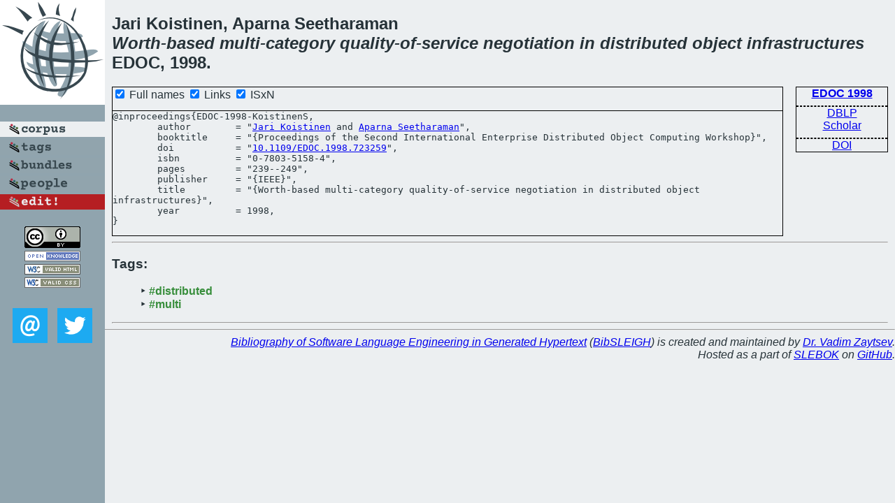

--- FILE ---
content_type: text/html; charset=utf-8
request_url: https://bibtex.github.io/EDOC-1998-KoistinenS.html
body_size: 1646
content:
<!DOCTYPE html>
<html>
<head>
	<meta http-equiv="Content-Type" content="text/html; charset=UTF-8"/>
	<meta name="keywords" content="software linguistics, software language engineering, book of knowledge, glossary, academic publications, scientific research, open knowledge, open science"/>
	<title>BibSLEIGH — Worth-based multi-category quality-of-service negotiation in distributed object infrastructures</title>
	<link href="stuff/bib.css" rel="stylesheet" type="text/css"/>
	<link href='http://fonts.googleapis.com/css?family=Exo+2:400,700,400italic,700italic' rel='stylesheet' type='text/css'>
	<script src="stuff/jquery.min.js" type="text/javascript"></script>
</head>
<body>
<div class="left">
	<a href="index.html"><img src="stuff/edoc.png" alt="Worth-based multi-category quality-of-service negotiation in distributed object infrastructures" title="Worth-based multi-category quality-of-service negotiation in distributed object infrastructures" class="pad"/></a>

	<div class="pad">
		<a href="index.html"><img src="stuff/a-corpus.png" alt="BibSLEIGH corpus" title="All papers in the corpus"/></a><br/>
		<a href="tag/index.html"><img src="stuff/p-tags.png" alt="BibSLEIGH tags" title="All known tags"/></a><br/>
		<a href="bundle/index.html"><img src="stuff/p-bundles.png" alt="BibSLEIGH bundles" title="All selected bundles"/></a><br/>
		<a href="person/index.html"><img src="stuff/p-people.png" alt="BibSLEIGH people" title="All contributors"/></a><br/>
<a href="https://github.com/slebok/bibsleigh/edit/master/corpus/INFO\1998\EDOC-1998\EDOC-1998-KoistinenS.json"><img src="stuff/edit.png" alt="EDIT!" title="EDIT!"/></a>
	</div>
	<a href="http://creativecommons.org/licenses/by/4.0/" title="CC-BY"><img src="stuff/cc-by.png" alt="CC-BY"/></a><br/>
	<a href="http://opendatacommons.org/licenses/by/summary/" title="Open Knowledge"><img src="stuff/open-knowledge.png" alt="Open Knowledge" /></a><br/>
	<a href="http://validator.w3.org/check/referer" title="XHTML 1.0 W3C Rec"><img src="stuff/xhtml.png" alt="XHTML 1.0 W3C Rec" /></a><br/>
	<a href="http://jigsaw.w3.org/css-validator/check/referer" title="CSS 2.1 W3C CanRec"><img src="stuff/css.png" alt="CSS 2.1 W3C CanRec" class="pad" /></a><br/>
	<div class="sm">
		<a href="mailto:vadim@grammarware.net"><img src="stuff/email.png" alt="email" title="Complain!" /></a>
		<a href="https://twitter.com/intent/tweet?screen_name=grammarware"><img src="stuff/twitter.png" alt="twitter" title="Mention!" /></a>
	</div>

</div>
<div class="main">
<h2>Jari Koistinen, Aparna Seetharaman<br/><em><a href="word/worth.html">Worth</a>-<a href="word/base.html">based</a> <a href="word/multi.html">multi</a>-<a href="word/categori.html">category</a> <a href="word/qualiti.html">quality</a>-of-<a href="word/servic.html">service</a> <a href="word/negoti.html">negotiation</a> in <a href="word/distribut.html">distributed</a> <a href="word/object.html">object</a> <a href="word/infrastructur.html">infrastructures</a></em><br/>EDOC, 1998.</h2>
<div class="rbox">
<strong><a href="EDOC-1998.html">EDOC 1998</a></strong><hr/><a href="http://dblp.org/rec/html/conf/edoc/KoistinenS98">DBLP</a><br/>
<a href="https://scholar.google.com/scholar?q=%22Worth-based+multi-category+quality-of-service+negotiation+in+distributed+object+infrastructures%22">Scholar</a><hr/><a href="http://dx.doi.org/10.1109/EDOC.1998.723259">DOI</a>
</div>
<div class="pre"><form action="#">
	<input type="checkbox" checked="checked" onClick="$('#booktitle').text(this.checked?'Proceedings of the Second International Enterprise Distributed Object Computing Workshop':'EDOC');"/> Full names
	<input type="checkbox" checked="checked" onClick="(this.checked)?$('.uri').show():$('.uri').hide();"/> Links
	<input type="checkbox" checked="checked" onClick="(this.checked)?$('#isbn').show():$('#isbn').hide();"/> ISxN
	</form><pre>@inproceedings{EDOC-1998-KoistinenS,
	author        = "<a href="person/Jari_Koistinen.html">Jari Koistinen</a> and <a href="person/Aparna_Seetharaman.html">Aparna Seetharaman</a>",
	booktitle     = "{<span id="booktitle">Proceedings of the Second International Enterprise Distributed Object Computing Workshop</span>}",
<span class="uri">	doi           = "<a href="http://dx.doi.org/10.1109/EDOC.1998.723259">10.1109/EDOC.1998.723259</a>",
</span><span id="isbn">	isbn          = "0-7803-5158-4",
</span>	pages         = "239--249",
	publisher     = "{IEEE}",
	title         = "{Worth-based multi-category quality-of-service negotiation in distributed object infrastructures}",
	year          = 1998,
}</pre>
</div>
<hr/>
<h3>Tags:</h3><ul class="tri"><li class="tag"><a href="tag/distributed.html">#distributed</a></li>
<li class="tag"><a href="tag/multi.html">#multi</a></li></ul><hr/>
</div>
<hr style="clear:both"/>
<div class="last">
	<em>
		<a href="http://bibtex.github.io">Bibliography of Software Language Engineering in Generated Hypertext</a>
		(<a href="http://github.com/slebok/bibsleigh">BibSLEIGH</a>) is
		created and maintained by <a href="http://grammarware.github.io/">Dr. Vadim Zaytsev</a>.<br/>
		Hosted as a part of <a href="http://slebok.github.io/">SLEBOK</a> on <a href="http://www.github.com/">GitHub</a>.
	</em>
</div>
</body>
</html>